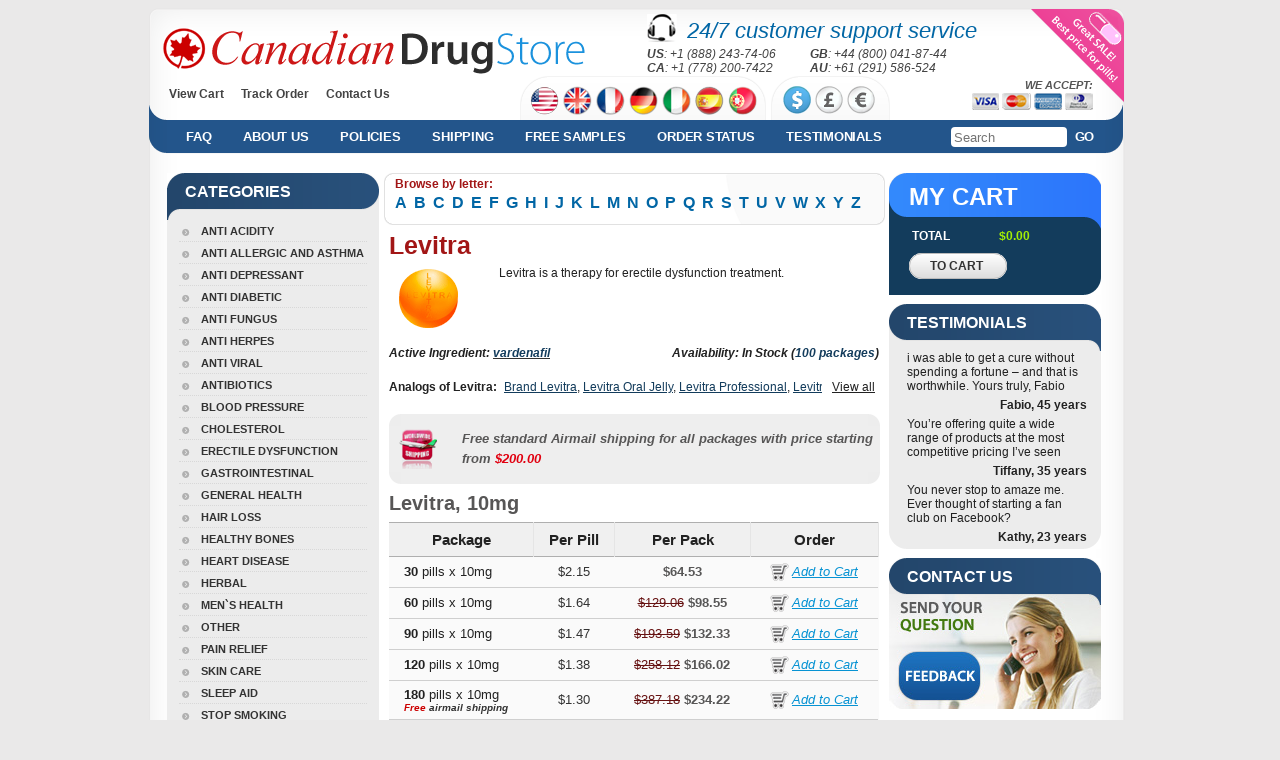

--- FILE ---
content_type: text/html; charset=UTF-8
request_url: https://via-bestbuy.com/erectile-dysfunction/levitra.html
body_size: 11468
content:
<!DOCTYPE html PUBLIC "-//W3C//DTD XHTML 1.0 Transitional//EN" "//www.w3.org/TR/xhtml1/DTD/xhtml1-transitional.dtd">
<html xmlns="//www.w3.org/1999/xhtml" xml:lang="ru" lang="ru">
<head>
<base href="//via-bestbuy.com/" />
    <meta http-equiv="Content-Type" content="application/xhtml+xml; charset=utf-8" />
    <title>Levitra | Via-bestbuy.com</title>
	<meta name="keywords" content="levitra | Via-bestbuy.com"/>
	<meta name="description" content="Levitra is a therapy for erectile dysfunction treatment. | Via-bestbuy.com"/>
    
    <!--link rel="icon" href="favicon.ico" type="image/x-icon"-->
    <!--link rel="shortcut icon" href="favicon.ico" type="image/x-icon"-->
    <script type="text/javascript" src="/js/jquery.js"></script>
    <script type="text/javascript" src="/js/jquery.placeholder.min.js"></script>
    <script type="text/javascript" src="/js/jquery.lightbox-0.5.js"></script>
    <link rel="stylesheet" type="text/css" href="/css/main.css?v=20240904150642"/>
    <link rel="stylesheet" type="text/css" href="/css/jquery.lightbox-0.5.css" media="screen"/>
    <link rel="stylesheet" type="text/css" href="/css/selectik.css"/>
    <link rel="icon" href="/img/favicon.png" type="image/x-icon" />

    
    <script type="text/javascript">
		var ua = $.browser;
		if ( ua.msie && ua.version.slice(0,1) == "7" ) {
			document.write('<link rel="stylesheet" type="text/css" href="/css/ie7.css"/>');
		}
		$(document).ready(function(){
/*
			$("input[type=radio]").bind("change", function(){
				var be = $(this).attr("name");
				$("input[name="+be+"]").parent().removeClass("onradio");
				$(this).parent().addClass("onradio");
			});
*/			
			$("div.tabselector div[id^='k']").bind("click", function(e) {
				$("div.tabselector div[id^='k']").removeClass("int");
				$(this).addClass("int");
				$("div.tablo div[id^='dk']").removeClass("act");
				var t='d'+$(this).attr("id");
				$("div#"+t).addClass("act");
			});
			$("table.menus td:has(li)").addClass("withtie");
			$(".ch_currency a").bind("click", function(){
				$(this).parent().children().removeClass("act");	
				$(this).addClass("act");	
			});

		});
	</script>
    
</head>
<body class="blue">
<script>
var atc = [];
var ic = [];
var p_debug = false;
</script>


<!-- FB PIXEL HANDLING -->
<!-- /FB PIXEL HANDLING -->

<!-- TT PIXEL HANDLING -->

<!-- /TT PIXEL HANDLING -->

<script>


function addPixelTracker(selector, pixel_trackers){
	
	if(pixel_trackers.length > 0){
		$(document).ready(function(){
		//console.log(els);
			$(selector).each(function(i, el){
				$(el).on('submit', function(){
					for(i in pixel_trackers){
						pixel_trackers[i]();
			
					}
				});
		
			});
		
		
	
		});

	}
}

//console.log($('[name^=cart_form_]'));

addPixelTracker('[name^=cart_form_]', atc);
addPixelTracker('#cart_order', ic);


</script><script type="text/javascript" src="/js/jquery.blockUI.js"></script>
<script>
$(document).ready(function(){

	        
});

function showCoupon(){
	        $.blockUI({ 
	            message: $('#coupon'),
	            css: {
		            top:'20%',
		            width: '650px',
		            'border-radius': '10px', 
		            padding:'10px',
		            margin:'0 0 0 -325px',
		            left:'50%',
		            cursor: 'default'
		            } 
	             
	        }); 
	        $('.blockOverlay').attr('title','Click to proceed');//.click($.unblockUI); 
	        $('.couponButton').click($.unblockUI);
		}

function applyCoupon(){
	$.ajax({url:'/cart/', type:'POST', data:'action=applyCoupon&code=', success:function(data){
		$("#messageNotification").jqxNotification({
		    width: 250, position: "top-right", opacity: 0.9,
		    autoOpen: false, animationOpenDelay: 800, autoClose: true, autoCloseDelay: 5000, template: "success"
		});
		$("#messageNotification").jqxNotification("open");
		}});
	}
</script>		
<style>
#divBtnLeaveSave {
	display:inline-block;
	background-color:#4a0;
	padding:10px;
	border-radius:8px;
	box-shadow: 7px 7px 5px 0px rgba(50, 50, 50, 0.75);
}

#divBtnLeaveSave:hover {
	box-shadow: 3px 3px 5px 0px rgba(50, 50, 50, 0.75);
}


#divBtnLeaveClose {
	display:inline-block;
	background-color:#aaa;
	padding:10px;
	border-radius:8px;
	box-shadow: 7px 7px 5px 0px rgba(50, 50, 50, 0.75);
}
#divBtnLeaveClose:hover {
	box-shadow: 3px 3px 5px 0px rgba(50, 50, 50, 0.75);
}

#coupon {
width:650px;height:400px;background-color:#fff;display:none;font-size:30px;
}
</style>

<div id="coupon">
	<div id="divCoupon" style="font-size:40px; margin:20px;">
		<div style="font-size:50px;color:#fff;background-color:#f90;margin:20px 10px;padding:30px;">Still undecided?</div>		
		<div id="divCouponLable" style="display:inline-block;">Use Coupon Code:</div>
           <div id="divCouponName" style="cursor:text;display:inline-block; padding:10px; background-color:#ff0; color:#f00;"></div>
           <div class="clear"></div>
	</div>
    <div id="divCouponPercent" style="color:#999; margin-top:40px;" >0% Off All Medications</div>
    <div id="divButtons" style="margin:30px;">
        <div id="divBtnLeaveSave"><a _href="" onclick="applyCoupon();" class="couponButton" style="cursor:pointer; padding:10px;color:#fff; text-decoration:none">Apply Coupon</a></div>
        <div id="divImgOr"  style="display:inline-block; width:30px;">  </div>
        <div id="divBtnLeaveClose"><a _href=""  class="couponButton" style="cursor:pointer; padding:10px;color:#fff; text-decoration:none">No, thanks</a></div>
        <div class="clear"></div>
    </div>
</div>

    <script type="text/javascript" src="/js/jqwidgets/jqxcore.js"></script>
    <script type="text/javascript" src="/js/jqwidgets/jqxnotification.js"></script>
    <link rel="stylesheet" href="/js/jqwidgets/styles/jqx.base.css" type="text/css" />
<div id="messageNotification" style="display:none;">
        <div>
          <b>0%</b> discount applied!
        </div>
</div>    <div class="wrapper">
		<div class="wrap">
		
            <!--Header-->
            <div class="head"  style="height:165px;">
                <div class="header"  style="height:165px;">
                    <div class="logo">
                        <a href="/" title="ViaRefill">
                            <img width="422" height="46" alt="" src="/img/logo.png" class="greenmode" />
                            <img width="422" height="46" alt="" src="/img/blue/logo.png" class="bluemode" />
                        </a>
                    </div>
                    <div class="support24">
                    	<div class="headphones"></div>
                    	<span class="bgreen">24/7 customer support service</span>
                        <div class="sgrey">
                        
                        
                	                        
                        	<span style="display:inline-block;width:160px;"><b>US</b>: +1 (888) 243-74-06</span>
                    		                                            
                        	<span style="display:inline-block;width:160px;"><b>GB</b>: +44 (800) 041-87-44</span>
                    		                    		<br>
                    		                                            
                        	<span style="display:inline-block;width:160px;"><b>CA</b>: +1 (778) 200-7422</span>
                    		                                            
                        	<span style="display:inline-block;width:160px;"><b>AU</b>: +61 (291) 586-524</span>
                    		                    		<br>
                    		                                                
                        </div>
                    </div>
                    <div class="pinkban"><!--If you don't need links here just remove them. This div has pink background-->
                    	<a _href="#"><img width="80" height="55" alt="" src="/img/blank.gif" /></a>
                        <a _href="#"><img width="29" height="35" alt="" src="/img/blank.gif" /></a>
                    </div>
                    <div class="hmenus">
                    	<div class="menu">
                        	<!-- a href="/" class="act">Home</a-->
                            <a href="/cart/">View Cart</a>
                            <a href="/track-order/">Track Order</a>
                            <a href="/contacts/" style="margin:0px">Contact Us</a>
                        </div>
                        
                        
				                    <div class="ch_country whitetab">

                    	            		
            		
            		
            		<a href="/setlang/?l=en&code=USD&back=/erectile-dysfunction/levitra.html" class="_us" title="English (USA)/USD"><img width="29" height="29" alt="English (USA)/USD" src="/img/blank.gif" /></a>	
            		            		
            		
            		
            		<a href="/setlang/?l=en&code=GBP&back=/erectile-dysfunction/levitra.html" class="_uk" title="English (UK)/GBP"><img width="29" height="29" alt="English (UK)/GBP" src="/img/blank.gif" /></a>	
            		            		
            		
            		
            		<a href="/setlang/?l=fr&code=EUR&back=/erectile-dysfunction/levitra.html" class="_fr" title="Française/EUR"><img width="29" height="29" alt="Française/EUR" src="/img/blank.gif" /></a>	
            		            		
            		
            		
            		<a href="/setlang/?l=de&code=EUR&back=/erectile-dysfunction/levitra.html" class="_de" title="Deutsch/EUR"><img width="29" height="29" alt="Deutsch/EUR" src="/img/blank.gif" /></a>	
            		            		
            		
            		
            		<a href="/setlang/?l=it&code=EUR&back=/erectile-dysfunction/levitra.html" class="_it" title="Italiano/EUR"><img width="29" height="29" alt="Italiano/EUR" src="/img/blank.gif" /></a>	
            		            		
            		
            		
            		<a href="/setlang/?l=es&code=EUR&back=/erectile-dysfunction/levitra.html" class="_es" title="Español/EUR"><img width="29" height="29" alt="Español/EUR" src="/img/blank.gif" /></a>	
            		            		
            		
            		
            		<a href="/setlang/?l=pt&code=EUR&back=/erectile-dysfunction/levitra.html" class="_pt" title="Português/EUR"><img width="29" height="29" alt="Português/EUR" src="/img/blank.gif" /></a>	
            		

					<span class="wtr"></span>	
					</div>
				
                            
                        
                        <div class="ch_currency whitetab">
            	            		<a href="/setcurrency/?code=USD&back=/erectile-dysfunction/levitra.html" title="USD" class="cur_USD act" title="USD"><img width="28" height="28" alt="USD" src="/img/blank.gif" /></a>
            		            		<a href="/setcurrency/?code=GBP&back=/erectile-dysfunction/levitra.html" title="GBP" class="cur_GBP" title="GBP"><img width="28" height="28" alt="GBP" src="/img/blank.gif" /></a>
            		            		<a href="/setcurrency/?code=EUR&back=/erectile-dysfunction/levitra.html" title="EUR" class="cur_EUR" title="EUR"><img width="28" height="28" alt="EUR" src="/img/blank.gif" /></a>
            		                            <span class="wtr"></span>
                        </div>
                        <div class="weaccept">
                        	<p>We accept:</p>
        	        	                <img src="/img/paycards/visa.png" alt="Visa" title="Visa"/>
                            <img src="/img/paycards/mastercard.png" alt="MasterCard" title="MasterCard"/>
                            <img src="/img/paycards/amex.png" alt="AmEx" title="AmEx"/>
                            <img src="/img/paycards/dinersclub.png" alt="DinersClub" title="DinersClub"/>
                
                        	
                        	
                        </div>
                    </div>
                    <div class="main_menu">
                    	<div class="menucor"></div>
                        <div class="menucor mr"></div>
                    	<a href="/faq/" title="FAQ">FAQ</a>
                        <a href="/about-us/" title="My Cart">About us</a>
                        <a href="/policies/" title="Policies">Policies</a>
                        <a href="/shipping/" title="Shipping">Shipping</a>
                        <a href="/free-samples/" title="Free Samples">Free Samples</a>
                                                <a href="/track-order/" title="Track Order">Order Status</a>
                                                <a href="/testimonials/" title="Testimonials">Testimonials</a>
                        <a href="#" onclick="$('#bs_form').submit();return false;" style="margin-left:0px; padding-left:3px; float:right">Go</a>
                        <div class="search">
                        <form action="/search/" name="search" method="get" id="bs_form">
                        <input type="text" name="q" value=""  placeholder="Search"/>
                        </form>
                        </div>
                        
                    </div>
                                    </div>
            </div><!-- /head -->
        
            <!--Content-->
            <div class="main">
            	<div class="left_side">
            	                	<div class="left_menu">
                   	  <div class="left_menu_header">Categories</div>
                      	<div class="cor">&nbsp;</div>
                        <div class="cor pright">&nbsp;</div>
                        
                        <ul>
<li><a href="/anti-acidity.html">Anti Acidity</a></li>

<li><a href="/anti-allergic-and-asthma.html">Anti Allergic And Asthma</a></li>

<li><a href="/anti-depressant.html">Anti Depressant</a></li>

<li><a href="/anti-diabetic.html">Anti Diabetic</a></li>

<li><a href="/anti-fungus.html">Anti Fungus</a></li>

<li><a href="/anti-herpes.html">Anti Herpes</a></li>

<li><a href="/anti-viral.html">Anti Viral</a></li>

<li><a href="/antibiotics.html">Antibiotics</a></li>

<li><a href="/blood-pressure.html">Blood Pressure</a></li>

<li><a href="/cholesterol.html">Cholesterol</a></li>

<li><a href="/erectile-dysfunction.html">Erectile Dysfunction</a></li>

<li><a href="/gastrointestinal.html">Gastrointestinal</a></li>

<li><a href="/general-health.html">General Health</a></li>

<li><a href="/hair-loss.html">Hair Loss</a></li>

<li><a href="/healthy-bones.html">Healthy Bones</a></li>

<li><a href="/heart-disease.html">Heart Disease</a></li>

<li><a href="/herbal.html">Herbal</a></li>

<li><a href="/men%60s-health.html">Men`s Health</a></li>

<li><a href="/other.html">Other</a></li>

<li><a href="/pain-relief.html">Pain Relief</a></li>

<li><a href="/skin-care.html">Skin Care</a></li>

<li><a href="/sleep-aid.html">Sleep Aid</a></li>

<li><a href="/stop-smoking.html">Stop Smoking</a></li>

<li><a href="/weight-loss.html">Weight Loss</a></li>

<li class="last"><a href="/women%27s-health.html">Women's Health</a></li>

                        </ul>
                        
                    </div>
                </div>
                <div class="content">
                <div class="goods">
<div class="good" style="width:499px;">
                        	<div class="lt"></div>
                            <div class="rt"></div>
                            <div class="lb"></div>
                            <div class="rb"></div>


<div class="alphabet_head">Browse by letter:</div>
	<ul class="alphabet">
				<li><a href="/search/?q=A">A</a></li>
				<li><a href="/search/?q=B">B</a></li>
				<li><a href="/search/?q=C">C</a></li>
				<li><a href="/search/?q=D">D</a></li>
				<li><a href="/search/?q=E">E</a></li>
				<li><a href="/search/?q=F">F</a></li>
				<li><a href="/search/?q=G">G</a></li>
				<li><a href="/search/?q=H">H</a></li>
				<li><a href="/search/?q=I">I</a></li>
				<li><a href="/search/?q=J">J</a></li>
				<li><a href="/search/?q=K">K</a></li>
				<li><a href="/search/?q=L">L</a></li>
				<li><a href="/search/?q=M">M</a></li>
				<li><a href="/search/?q=N">N</a></li>
				<li><a href="/search/?q=O">O</a></li>
				<li><a href="/search/?q=P">P</a></li>
				<li><a href="/search/?q=Q">Q</a></li>
				<li><a href="/search/?q=R">R</a></li>
				<li><a href="/search/?q=S">S</a></li>
				<li><a href="/search/?q=T">T</a></li>
				<li><a href="/search/?q=U">U</a></li>
				<li><a href="/search/?q=V">V</a></li>
				<li><a href="/search/?q=W">W</a></li>
				<li><a href="/search/?q=X">X</a></li>
				<li><a href="/search/?q=Y">Y</a></li>
				<li><a href="/search/?q=Z">Z</a></li>
			</ul>
</div>
</div>	<script src="/js/quickpager.jquery.js" type="text/javascript"></script>

<script>
$(document).ready(function() {
    $(".reviews").quickPager({
        pageSize: 5
        });

    $(".spoil").on('click', function(){
    		var innerh = $('.blockAnalog').innerHeight();
			$('.blockAnalog').animate({height:innerh}, 1000, function(){});
			$(this).fadeOut('fast');

        });
    
	$('.oneLineHeight .viewAll').click(function(){
		innerh = $('.nowHeight', $(this).parents('.oneLineHeight:first')).innerHeight();
		$(this).parents('.oneLineHeight:first').animate({'height': innerh}, '200');
		$(this).fadeOut('fast');
	});
    
});

function updateHelpful(id){
    var val = parseInt($(id).text()) + 1;
    $(id).text(val);
    
}

</script>



<div class="cont">
<div class="full_decs hproduct">
                            <h1 class="fn">Levitra</h1>
                            <p class="description">
                                <img src="/images/products/levitra.gif" alt="Levitra" alt="Levitra" align="left" style="margin-right:30px; margin-bottom:10px;" />
                                Levitra is a therapy for erectile dysfunction treatment. 
                            </p>
                            <div class="clear" style="clear:both;"></div>
<p style="float:left"><b><i>Active Ingredient:
									<a href="/search/?q=vardenafil"><b style="color:#133c5c">vardenafil</b></a>
								</i></b></p>
							<p style="float:right"><b><i>Availability: In Stock
																	(<b style="color:#133c5c">100 packages</b>)
								</i></b></p>	
						<div class="clear" style="clear:both;height:10px;"></div>		
								
    
    
		<div class="oneLineHeight" style="margin:5px 0 20px 0;">
		<span class="viewAll" style="display:block;">View all</span>
		<span class="nowHeight">
		<div class="tit">Analogs of Levitra:</div>
		
		
				<a class="name" style="color:#133c5c" href="/erectile-dysfunction/brand-levitra.html">Brand Levitra</a>, 		<a class="name" style="color:#133c5c" href="/erectile-dysfunction/levitra-oral-jelly.html">Levitra Oral Jelly</a>, 		<a class="name" style="color:#133c5c" href="/erectile-dysfunction/levitra-professional.html">Levitra Professional</a>, 		<a class="name" style="color:#133c5c" href="/erectile-dysfunction/levitra-soft.html">Levitra Soft</a>, 		<a class="name" style="color:#133c5c" href="/erectile-dysfunction/levitra-with-dapoxetine.html">Levitra With Dapoxetine</a>	
		</span>
	</div>
						                            
                            
                            <div class="raspberry">
                                <p><img src="/img/raspberry.png" alt="" align="left" style="margin:5px 25px 0 5px;" > 
                                                                <h4>Free standard Airmail shipping for all packages with price starting from <span class="red">$200.00</span></h4>
                                                                </p>
                                
                                <div class="rlt"></div>
                                <div class="rrt"></div>
                                <div class="rlb"></div>
                                <div class="rrb"></div>
                            </div>
                            
                            <h2>
                Levitra, 10mg                                            
                            </h2>
                            <table class="gtable">
                                <thead>
                                    <tr>
                                        <th>Package</th><th><nobr>Per Pill</nobr></th><th>Per Pack</th><th>Order</th>
                                    </tr>
                                </thead>
                                <tbody>
          
                            
                                    <tr>
                                        <td class="tal">
						                        	<b>30</b> pills x 10mg                                                                
                                                                                </td>
                                        <td class="price_col">$2.15</td>
                                        <td class="price_per_pill">
                                         
                                                                                
                                        $64.53 </td>
                                        <td>
                                        <form action="/cart/add/" method="GET" name="cart_form_102" id="cart_form">  
                                        	<input type="hidden" name="id" value="102"/>
                        					<input type="hidden" name="dosage" value="15"/>
                        					<input type="hidden" name="package" value="949"/>
                        					<input type="hidden" name="brand" value="levitra"/>
                        					<input type="hidden" name="title" value="levitra"/>
                        					<input type="hidden" name="category" value="erectile dysfunction"/>
                        					                                        	<input type="submit"  class="actionlink" value="Add to Cart">
                                        </form>
                                        </td>
                                    </tr>

                               
          
                            
                                    <tr>
                                        <td class="tal">
						                        	<b>60</b> pills x 10mg                                                                
                                                                                </td>
                                        <td class="price_col">$1.64</td>
                                        <td class="price_per_pill">
	
		    
		                                             
                                                                                <s style="font-weight:normal;color:#671313">$129.06</s>
                                                                                
                                        $98.55 </td>
                                        <td>
                                        <form action="/cart/add/" method="GET" name="cart_form_103" id="cart_form">  
                                        	<input type="hidden" name="id" value="103"/>
                        					<input type="hidden" name="dosage" value="15"/>
                        					<input type="hidden" name="package" value="950"/>
                        					<input type="hidden" name="brand" value="levitra"/>
                        					<input type="hidden" name="title" value="levitra"/>
                        					<input type="hidden" name="category" value="erectile dysfunction"/>
                        					                                        	<input type="submit"  class="actionlink" value="Add to Cart">
                                        </form>
                                        </td>
                                    </tr>

                               
          
                            
                                    <tr>
                                        <td class="tal">
						                        	<b>90</b> pills x 10mg                                                                
                                                                                </td>
                                        <td class="price_col">$1.47</td>
                                        <td class="price_per_pill">
	
		    
		                                             
                                                                                <s style="font-weight:normal;color:#671313">$193.59</s>
                                                                                
                                        $132.33 </td>
                                        <td>
                                        <form action="/cart/add/" method="GET" name="cart_form_104" id="cart_form">  
                                        	<input type="hidden" name="id" value="104"/>
                        					<input type="hidden" name="dosage" value="15"/>
                        					<input type="hidden" name="package" value="951"/>
                        					<input type="hidden" name="brand" value="levitra"/>
                        					<input type="hidden" name="title" value="levitra"/>
                        					<input type="hidden" name="category" value="erectile dysfunction"/>
                        					                                        	<input type="submit"  class="actionlink" value="Add to Cart">
                                        </form>
                                        </td>
                                    </tr>

                               
          
                            
                                    <tr>
                                        <td class="tal">
						                        	<b>120</b> pills x 10mg                                                                
                                                                                </td>
                                        <td class="price_col">$1.38</td>
                                        <td class="price_per_pill">
	
		    
		                                             
                                                                                <s style="font-weight:normal;color:#671313">$258.12</s>
                                                                                
                                        $166.02 </td>
                                        <td>
                                        <form action="/cart/add/" method="GET" name="cart_form_105" id="cart_form">  
                                        	<input type="hidden" name="id" value="105"/>
                        					<input type="hidden" name="dosage" value="15"/>
                        					<input type="hidden" name="package" value="952"/>
                        					<input type="hidden" name="brand" value="levitra"/>
                        					<input type="hidden" name="title" value="levitra"/>
                        					<input type="hidden" name="category" value="erectile dysfunction"/>
                        					                                        	<input type="submit"  class="actionlink" value="Add to Cart">
                                        </form>
                                        </td>
                                    </tr>

                               
          
                            
                                    <tr>
                                        <td class="tal">
						                        	<b>180</b> pills x 10mg                                                                
                                                                                <h6><span>Free</span> airmail shipping</h6>
                                                                                </td>
                                        <td class="price_col">$1.30</td>
                                        <td class="price_per_pill">
	
		    
		                                             
                                                                                <s style="font-weight:normal;color:#671313">$387.18</s>
                                                                                
                                        $234.22 </td>
                                        <td>
                                        <form action="/cart/add/" method="GET" name="cart_form_106" id="cart_form">  
                                        	<input type="hidden" name="id" value="106"/>
                        					<input type="hidden" name="dosage" value="15"/>
                        					<input type="hidden" name="package" value="953"/>
                        					<input type="hidden" name="brand" value="levitra"/>
                        					<input type="hidden" name="title" value="levitra"/>
                        					<input type="hidden" name="category" value="erectile dysfunction"/>
                        					                                        	<input type="submit"  class="actionlink" value="Add to Cart">
                                        </form>
                                        </td>
                                    </tr>

                               
          
                            
                                    <tr>
                                        <td class="tal">
						                        	<b>270</b> pills x 10mg                                                                
                                                                                <h6><span>Free</span> airmail shipping</h6>
                                                                                </td>
                                        <td class="price_col">$1.24</td>
                                        <td class="price_per_pill">
	
		    
		                                             
                                                                                <s style="font-weight:normal;color:#671313">$580.77</s>
                                                                                
                                        $336.06 </td>
                                        <td>
                                        <form action="/cart/add/" method="GET" name="cart_form_107" id="cart_form">  
                                        	<input type="hidden" name="id" value="107"/>
                        					<input type="hidden" name="dosage" value="15"/>
                        					<input type="hidden" name="package" value="954"/>
                        					<input type="hidden" name="brand" value="levitra"/>
                        					<input type="hidden" name="title" value="levitra"/>
                        					<input type="hidden" name="category" value="erectile dysfunction"/>
                        					                                        	<input type="submit"  class="actionlink" value="Add to Cart">
                                        </form>
                                        </td>
                                    </tr>

                               
          
                            
                                    <tr>
                                        <td class="tal">
						                        	<b>360</b> pills x 10mg                                                                
                                                                                <h6><span>Free</span> airmail shipping</h6>
                                                                                </td>
                                        <td class="price_col">$1.22</td>
                                        <td class="price_per_pill">
	
		    
		                                             
                                                                                <s style="font-weight:normal;color:#671313">$774.36</s>
                                                                                
                                        $438.01 </td>
                                        <td>
                                        <form action="/cart/add/" method="GET" name="cart_form_108" id="cart_form">  
                                        	<input type="hidden" name="id" value="108"/>
                        					<input type="hidden" name="dosage" value="15"/>
                        					<input type="hidden" name="package" value="955"/>
                        					<input type="hidden" name="brand" value="levitra"/>
                        					<input type="hidden" name="title" value="levitra"/>
                        					<input type="hidden" name="category" value="erectile dysfunction"/>
                        					                                        	<input type="submit"  class="actionlink" value="Add to Cart">
                                        </form>
                                        </td>
                                    </tr>

                               
                                    
                                </tbody>
                            </table>
                            
                            
                        
                            
                            <h2>
                Levitra, 20mg                                            
                            </h2>
                            <table class="gtable">
                                <thead>
                                    <tr>
                                        <th>Package</th><th><nobr>Per Pill</nobr></th><th>Per Pack</th><th>Order</th>
                                    </tr>
                                </thead>
                                <tbody>
          
                            
                                    <tr>
                                        <td class="tal">
						                        	<b>10</b> pills x 20mg                                                                
                                                                                </td>
                                        <td class="price_col">$4.89</td>
                                        <td class="price_per_pill">
                                         
                                                                                
                                        $48.93 </td>
                                        <td>
                                        <form action="/cart/add/" method="GET" name="cart_form_94" id="cart_form">  
                                        	<input type="hidden" name="id" value="94"/>
                        					<input type="hidden" name="dosage" value="14"/>
                        					<input type="hidden" name="package" value="956"/>
                        					<input type="hidden" name="brand" value="levitra"/>
                        					<input type="hidden" name="title" value="levitra"/>
                        					<input type="hidden" name="category" value="erectile dysfunction"/>
                        					                                        	<input type="submit"  class="actionlink" value="Add to Cart">
                                        </form>
                                        </td>
                                    </tr>

                               
          
                            
                                    <tr>
                                        <td class="tal">
						                        	<b>20</b> pills x 20mg                                                                
                                                                                </td>
                                        <td class="price_col">$3.42</td>
                                        <td class="price_per_pill">
	
		    
		                                             
                                                                                <s style="font-weight:normal;color:#671313">$97.86</s>
                                                                                
                                        $68.33 </td>
                                        <td>
                                        <form action="/cart/add/" method="GET" name="cart_form_95" id="cart_form">  
                                        	<input type="hidden" name="id" value="95"/>
                        					<input type="hidden" name="dosage" value="14"/>
                        					<input type="hidden" name="package" value="957"/>
                        					<input type="hidden" name="brand" value="levitra"/>
                        					<input type="hidden" name="title" value="levitra"/>
                        					<input type="hidden" name="category" value="erectile dysfunction"/>
                        					                                        	<input type="submit"  class="actionlink" value="Add to Cart">
                                        </form>
                                        </td>
                                    </tr>

                               
          
                            
                                    <tr>
                                        <td class="tal">
						                        	<b>30</b> pills x 20mg                                                                
                                                                                </td>
                                        <td class="price_col">$2.93</td>
                                        <td class="price_per_pill">
	
		    
		                                             
                                                                                <s style="font-weight:normal;color:#671313">$146.79</s>
                                                                                
                                        $87.96 </td>
                                        <td>
                                        <form action="/cart/add/" method="GET" name="cart_form_96" id="cart_form">  
                                        	<input type="hidden" name="id" value="96"/>
                        					<input type="hidden" name="dosage" value="14"/>
                        					<input type="hidden" name="package" value="958"/>
                        					<input type="hidden" name="brand" value="levitra"/>
                        					<input type="hidden" name="title" value="levitra"/>
                        					<input type="hidden" name="category" value="erectile dysfunction"/>
                        					                                        	<input type="submit"  class="actionlink" value="Add to Cart">
                                        </form>
                                        </td>
                                    </tr>

                               
          
                            
                                    <tr>
                                        <td class="tal">
						                        	<b>60</b> pills x 20mg                                                                
                                                                                </td>
                                        <td class="price_col">$2.44</td>
                                        <td class="price_per_pill">
	
		    
		                                             
                                                                                <s style="font-weight:normal;color:#671313">$293.58</s>
                                                                                
                                        $146.46 </td>
                                        <td>
                                        <form action="/cart/add/" method="GET" name="cart_form_97" id="cart_form">  
                                        	<input type="hidden" name="id" value="97"/>
                        					<input type="hidden" name="dosage" value="14"/>
                        					<input type="hidden" name="package" value="959"/>
                        					<input type="hidden" name="brand" value="levitra"/>
                        					<input type="hidden" name="title" value="levitra"/>
                        					<input type="hidden" name="category" value="erectile dysfunction"/>
                        					                                        	<input type="submit"  class="actionlink" value="Add to Cart">
                                        </form>
                                        </td>
                                    </tr>

                               
          
                            
                                    <tr>
                                        <td class="tal">
						                        	<b>90</b> pills x 20mg                                                                
                                                                                <h6><span>Free</span> airmail shipping</h6>
                                                                                </td>
                                        <td class="price_col">$2.28</td>
                                        <td class="price_per_pill">
	
		    
		                                             
                                                                                <s style="font-weight:normal;color:#671313">$440.37</s>
                                                                                
                                        $205.11 </td>
                                        <td>
                                        <form action="/cart/add/" method="GET" name="cart_form_98" id="cart_form">  
                                        	<input type="hidden" name="id" value="98"/>
                        					<input type="hidden" name="dosage" value="14"/>
                        					<input type="hidden" name="package" value="960"/>
                        					<input type="hidden" name="brand" value="levitra"/>
                        					<input type="hidden" name="title" value="levitra"/>
                        					<input type="hidden" name="category" value="erectile dysfunction"/>
                        					                                        	<input type="submit"  class="actionlink" value="Add to Cart">
                                        </form>
                                        </td>
                                    </tr>

                               
          
                            
                                    <tr>
                                        <td class="tal">
						                        	<b>120</b> pills x 20mg                                                                
                                                                                <h6><span>Free</span> airmail shipping</h6>
                                                                                </td>
                                        <td class="price_col">$2.19</td>
                                        <td class="price_per_pill">
	
		    
		                                             
                                                                                <s style="font-weight:normal;color:#671313">$587.16</s>
                                                                                
                                        $263.08 </td>
                                        <td>
                                        <form action="/cart/add/" method="GET" name="cart_form_99" id="cart_form">  
                                        	<input type="hidden" name="id" value="99"/>
                        					<input type="hidden" name="dosage" value="14"/>
                        					<input type="hidden" name="package" value="961"/>
                        					<input type="hidden" name="brand" value="levitra"/>
                        					<input type="hidden" name="title" value="levitra"/>
                        					<input type="hidden" name="category" value="erectile dysfunction"/>
                        					                                        	<input type="submit"  class="actionlink" value="Add to Cart">
                                        </form>
                                        </td>
                                    </tr>

                               
          
                            
                                    <tr>
                                        <td class="tal">
						                        	<b>180</b> pills x 20mg                                                                
                                                                                <h6><span>Free</span> airmail shipping</h6>
                                                                                </td>
                                        <td class="price_col">$2.11</td>
                                        <td class="price_per_pill">
	
		    
		                                             
                                                                                <s style="font-weight:normal;color:#671313">$880.74</s>
                                                                                
                                        $380.19 </td>
                                        <td>
                                        <form action="/cart/add/" method="GET" name="cart_form_100" id="cart_form">  
                                        	<input type="hidden" name="id" value="100"/>
                        					<input type="hidden" name="dosage" value="14"/>
                        					<input type="hidden" name="package" value="962"/>
                        					<input type="hidden" name="brand" value="levitra"/>
                        					<input type="hidden" name="title" value="levitra"/>
                        					<input type="hidden" name="category" value="erectile dysfunction"/>
                        					                                        	<input type="submit"  class="actionlink" value="Add to Cart">
                                        </form>
                                        </td>
                                    </tr>

                               
          
                            
                                    <tr>
                                        <td class="tal">
						                        	<b>270</b> pills x 20mg                                                                
                                                                                <h6><span>Free</span> airmail shipping</h6>
                                                                                </td>
                                        <td class="price_col">$2.06</td>
                                        <td class="price_per_pill">
	
		    
		                                             
                                                                                <s style="font-weight:normal;color:#671313">$1321.11</s>
                                                                                
                                        $555.17 </td>
                                        <td>
                                        <form action="/cart/add/" method="GET" name="cart_form_101" id="cart_form">  
                                        	<input type="hidden" name="id" value="101"/>
                        					<input type="hidden" name="dosage" value="14"/>
                        					<input type="hidden" name="package" value="963"/>
                        					<input type="hidden" name="brand" value="levitra"/>
                        					<input type="hidden" name="title" value="levitra"/>
                        					<input type="hidden" name="category" value="erectile dysfunction"/>
                        					                                        	<input type="submit"  class="actionlink" value="Add to Cart">
                                        </form>
                                        </td>
                                    </tr>

                               
                                    
                                </tbody>
                            </table>
                            
                            
                        
                            
                            <h2>
                Levitra, 40mg                                            
                            </h2>
                            <table class="gtable">
                                <thead>
                                    <tr>
                                        <th>Package</th><th><nobr>Per Pill</nobr></th><th>Per Pack</th><th>Order</th>
                                    </tr>
                                </thead>
                                <tbody>
          
                            
                                    <tr>
                                        <td class="tal">
						                        	<b>30</b> pills x 40mg                                                                
                                                                                </td>
                                        <td class="price_col">$3.48</td>
                                        <td class="price_per_pill">
                                         
                                                                                
                                        $104.44 </td>
                                        <td>
                                        <form action="/cart/add/" method="GET" name="cart_form_89" id="cart_form">  
                                        	<input type="hidden" name="id" value="89"/>
                        					<input type="hidden" name="dosage" value="13"/>
                        					<input type="hidden" name="package" value="5363"/>
                        					<input type="hidden" name="brand" value="levitra"/>
                        					<input type="hidden" name="title" value="levitra"/>
                        					<input type="hidden" name="category" value="erectile dysfunction"/>
                        					                                        	<input type="submit"  class="actionlink" value="Add to Cart">
                                        </form>
                                        </td>
                                    </tr>

                               
          
                            
                                    <tr>
                                        <td class="tal">
						                        	<b>60</b> pills x 40mg                                                                
                                                                                </td>
                                        <td class="price_col">$3.18</td>
                                        <td class="price_per_pill">
	
		    
		                                             
                                                                                <s style="font-weight:normal;color:#671313">$208.88</s>
                                                                                
                                        $190.88 </td>
                                        <td>
                                        <form action="/cart/add/" method="GET" name="cart_form_90" id="cart_form">  
                                        	<input type="hidden" name="id" value="90"/>
                        					<input type="hidden" name="dosage" value="13"/>
                        					<input type="hidden" name="package" value="5364"/>
                        					<input type="hidden" name="brand" value="levitra"/>
                        					<input type="hidden" name="title" value="levitra"/>
                        					<input type="hidden" name="category" value="erectile dysfunction"/>
                        					                                        	<input type="submit"  class="actionlink" value="Add to Cart">
                                        </form>
                                        </td>
                                    </tr>

                               
          
                            
                                    <tr>
                                        <td class="tal">
						                        	<b>120</b> pills x 40mg                                                                
                                                                                <h6><span>Free</span> airmail shipping</h6>
                                                                                </td>
                                        <td class="price_col">$3.03</td>
                                        <td class="price_per_pill">
	
		    
		                                             
                                                                                <s style="font-weight:normal;color:#671313">$417.76</s>
                                                                                
                                        $363.75 </td>
                                        <td>
                                        <form action="/cart/add/" method="GET" name="cart_form_91" id="cart_form">  
                                        	<input type="hidden" name="id" value="91"/>
                        					<input type="hidden" name="dosage" value="13"/>
                        					<input type="hidden" name="package" value="5365"/>
                        					<input type="hidden" name="brand" value="levitra"/>
                        					<input type="hidden" name="title" value="levitra"/>
                        					<input type="hidden" name="category" value="erectile dysfunction"/>
                        					                                        	<input type="submit"  class="actionlink" value="Add to Cart">
                                        </form>
                                        </td>
                                    </tr>

                               
          
                            
                                    <tr>
                                        <td class="tal">
						                        	<b>240</b> pills x 40mg                                                                
                                                                                <h6><span>Free</span> airmail shipping</h6>
                                                                                </td>
                                        <td class="price_col">$2.96</td>
                                        <td class="price_per_pill">
	
		    
		                                             
                                                                                <s style="font-weight:normal;color:#671313">$835.52</s>
                                                                                
                                        $709.49 </td>
                                        <td>
                                        <form action="/cart/add/" method="GET" name="cart_form_92" id="cart_form">  
                                        	<input type="hidden" name="id" value="92"/>
                        					<input type="hidden" name="dosage" value="13"/>
                        					<input type="hidden" name="package" value="5366"/>
                        					<input type="hidden" name="brand" value="levitra"/>
                        					<input type="hidden" name="title" value="levitra"/>
                        					<input type="hidden" name="category" value="erectile dysfunction"/>
                        					                                        	<input type="submit"  class="actionlink" value="Add to Cart">
                                        </form>
                                        </td>
                                    </tr>

                               
          
                            
                                    <tr>
                                        <td class="tal">
						                        	<b>300</b> pills x 40mg                                                                
                                                                                <h6><span>Free</span> airmail shipping</h6>
                                                                                </td>
                                        <td class="price_col">$2.94</td>
                                        <td class="price_per_pill">
	
		    
		                                             
                                                                                <s style="font-weight:normal;color:#671313">$1044.40</s>
                                                                                
                                        $882.36 </td>
                                        <td>
                                        <form action="/cart/add/" method="GET" name="cart_form_93" id="cart_form">  
                                        	<input type="hidden" name="id" value="93"/>
                        					<input type="hidden" name="dosage" value="13"/>
                        					<input type="hidden" name="package" value="5367"/>
                        					<input type="hidden" name="brand" value="levitra"/>
                        					<input type="hidden" name="title" value="levitra"/>
                        					<input type="hidden" name="category" value="erectile dysfunction"/>
                        					                                        	<input type="submit"  class="actionlink" value="Add to Cart">
                                        </form>
                                        </td>
                                    </tr>

                               
                                    
                                </tbody>
                            </table>
                            
                            
                        
                            
                            <h2>
                Levitra, 60mg                                            
                            </h2>
                            <table class="gtable">
                                <thead>
                                    <tr>
                                        <th>Package</th><th><nobr>Per Pill</nobr></th><th>Per Pack</th><th>Order</th>
                                    </tr>
                                </thead>
                                <tbody>
          
                            
                                    <tr>
                                        <td class="tal">
						                        	<b>30</b> pills x 60mg                                                                
                                                                                </td>
                                        <td class="price_col">$4.47</td>
                                        <td class="price_per_pill">
                                         
                                                                                
                                        $134.16 </td>
                                        <td>
                                        <form action="/cart/add/" method="GET" name="cart_form_85" id="cart_form">  
                                        	<input type="hidden" name="id" value="85"/>
                        					<input type="hidden" name="dosage" value="12"/>
                        					<input type="hidden" name="package" value="5368"/>
                        					<input type="hidden" name="brand" value="levitra"/>
                        					<input type="hidden" name="title" value="levitra"/>
                        					<input type="hidden" name="category" value="erectile dysfunction"/>
                        					                                        	<input type="submit"  class="actionlink" value="Add to Cart">
                                        </form>
                                        </td>
                                    </tr>

                               
          
                            
                                    <tr>
                                        <td class="tal">
						                        	<b>60</b> pills x 60mg                                                                
                                                                                <h6><span>Free</span> airmail shipping</h6>
                                                                                </td>
                                        <td class="price_col">$4.17</td>
                                        <td class="price_per_pill">
	
		    
		                                             
                                                                                <s style="font-weight:normal;color:#671313">$268.32</s>
                                                                                
                                        $250.30 </td>
                                        <td>
                                        <form action="/cart/add/" method="GET" name="cart_form_86" id="cart_form">  
                                        	<input type="hidden" name="id" value="86"/>
                        					<input type="hidden" name="dosage" value="12"/>
                        					<input type="hidden" name="package" value="5369"/>
                        					<input type="hidden" name="brand" value="levitra"/>
                        					<input type="hidden" name="title" value="levitra"/>
                        					<input type="hidden" name="category" value="erectile dysfunction"/>
                        					                                        	<input type="submit"  class="actionlink" value="Add to Cart">
                                        </form>
                                        </td>
                                    </tr>

                               
          
                            
                                    <tr>
                                        <td class="tal">
						                        	<b>120</b> pills x 60mg                                                                
                                                                                <h6><span>Free</span> airmail shipping</h6>
                                                                                </td>
                                        <td class="price_col">$4.02</td>
                                        <td class="price_per_pill">
	
		    
		                                             
                                                                                <s style="font-weight:normal;color:#671313">$536.64</s>
                                                                                
                                        $482.60 </td>
                                        <td>
                                        <form action="/cart/add/" method="GET" name="cart_form_87" id="cart_form">  
                                        	<input type="hidden" name="id" value="87"/>
                        					<input type="hidden" name="dosage" value="12"/>
                        					<input type="hidden" name="package" value="5370"/>
                        					<input type="hidden" name="brand" value="levitra"/>
                        					<input type="hidden" name="title" value="levitra"/>
                        					<input type="hidden" name="category" value="erectile dysfunction"/>
                        					                                        	<input type="submit"  class="actionlink" value="Add to Cart">
                                        </form>
                                        </td>
                                    </tr>

                               
          
                            
                                    <tr>
                                        <td class="tal">
						                        	<b>240</b> pills x 60mg                                                                
                                                                                <h6><span>Free</span> airmail shipping</h6>
                                                                                </td>
                                        <td class="price_col">$3.95</td>
                                        <td class="price_per_pill">
	
		    
		                                             
                                                                                <s style="font-weight:normal;color:#671313">$1073.28</s>
                                                                                
                                        $947.19 </td>
                                        <td>
                                        <form action="/cart/add/" method="GET" name="cart_form_88" id="cart_form">  
                                        	<input type="hidden" name="id" value="88"/>
                        					<input type="hidden" name="dosage" value="12"/>
                        					<input type="hidden" name="package" value="5371"/>
                        					<input type="hidden" name="brand" value="levitra"/>
                        					<input type="hidden" name="title" value="levitra"/>
                        					<input type="hidden" name="category" value="erectile dysfunction"/>
                        					                                        	<input type="submit"  class="actionlink" value="Add to Cart">
                                        </form>
                                        </td>
                                    </tr>

                               
                                    
                                </tbody>
                            </table>
                            
                            
                        
                        



</div>

                        <div class="maintabs">
                            <div class="tabselector">
                                <!-- div id="k1" class="int">
                                    <p>Testimonials</p>
                                </div-->
                                <div id="k1">
                                    <p>Product Description</p>
                                </div>
                                <div id="k2">
                                    <p>Packaging</p>
                                </div>
                            </div>
                            <div class="tablo">
                                                            <div id="dk1" class="dktab act">
                                    <h4 class="v2">Levitra (Vardenafil)</h4>
                            		<h2>General information</h2>
<p>Levitra is a therapy for erectile dysfunction treatment (male impotence). Its active ingredient is Vadernafil. Vardenafil belongs to the class of medications called phosphodiesterase type 5 inhibitors. The medicine allows increase blood flow into your penis to achieve and maintain erection during sexual intercourse.</p> 

<h2>Directions</h2>
<p>Levitra comes as 20 mg pill. The recommended initial dosage is 10 mg. It should be taken an hour before intercourse. If there are no side effects you dosage can be increased up to 20 mg. You shouldn't take more that 1 pill per day. This medication has been shown to be effective within 15 minutes of taking the tablet, and lasts up to 10 hours later.</p>

<h2>Precautions</h2>
<p>Before starting your treatment with Levitra you should tell your doctor about all the conditions you may have and especially about the following: kidney or liver problems, a bleeding disorder, stomach ulcer, or retinitis pigmentosa, allergic reaction to any medicine, deformation of the penis such as angulation, cavernous fibrosis (Peyronie's disease), sickle-cell anemia, multiple myeloma, leukemia. Because alcohol can make it more difficult to get an erection, do not drink large amounts of alcohol before sexual activity. </p>

<h2>Contraindications</h2>
<p>It is contraindicated to take Levitra if you have sensitivity to its ingredients, if you had organic nitrates treatment or took HIV protease inhibitors such as indinavir and ritonavir, if you are less than 16 years old.</p>

<h2>Possible side effect</h2>
<div class="tabs-section">Headache, flushing (hyperemia of the person), dizziness, temporary memory loss, diarrhea, nausea, nasal congestion are the common side effects. Levitra is usually well tolerated. 
If you have any of the following rare side effects photosensitivity of skin, hypertension, back pain, watery eyes, hypotension, myalgia, priapism, erection that lasts longer than 4 hours, irregular heartbeat, or shortness of breath, allergic reaction (e.g., rash, itching), you should consult with you doctor.</div>

<h2>Drug interaction</h2>
<p>Before starting your trearment with Levitra tell your doctor about all the medicines you are taking, especially about erythromycin, ketoconazole (Nizoral), itraconazole (Sporanox), indinavir (Crixivan) and ritonavir (Norvir), alpha-blocking drugs (terazosin or Hytrin), anti-arrhythmia medications (amiodarone, procainamide, quinidine), clarithromycin. The patients who take organic nitrates can't use Levitra.</p> 

<h2>Missed dose</h2>
<p>Levitra is used when it's needed, so it's unlikely to miss a dose.</p> 

<h2>Overdose</h2>
<p>If you think you have overdosed the medicine seek emergency medical help at once. The overdose symptoms are sore back, pain in the jaw or arm, blindness, blurred vision, back pain, muscle pain, pain in the chest or discomfort, decreased vision.</p>

<h2>Storage</h2>
<p>Store at room temperature between 15-30 C (59-86 F) away from children, pets, moisture and sunlight.</p> 

<h2>Note</h2>
<p>The information presented at the site has a general character. Note please this information cannot be used for self-treatment and self diagnosis. You should consult with your doctor or health care adviser regarding any specific instructions of your condition. The information is reliable, but we concede it could contain mistakes. We are not responsible for any direct, indirect, special or other damage caused by use of this information on the site and also for consequences of self-treatment.</p>                                </div>
                                <div id="dk2" class="dktab descr">
                                    <h4 class="v2">Packaging info</h4>
                                  <div class="productDescription">
							Your order will be packed safely and secure and dispatched within 24 hours.<br>
							This is how your parcel will look like, the images are photographs of real shipments.<br>
							It has the size of a normal protected envelope and it does not disclose its contents.<br><br>
						<center><img src="/img/pack.png" alt=""/></center>
						</div>
                                </div>
                                
                            </div>
                        </div><!-- /maintabs -->



</div>

                


              
                
<script>
$(document).ready(function() { 
    var options = { 
        target:        '#user_cart',   // target element(s) to be updated with server response 
        beforeSubmit:  showRequest,  // pre-submit callback 
        success:       showResponse  // post-submit callback 
 
        // other available options: 
        //url:       url         // override for form's 'action' attribute 
        //type:      type        // 'get' or 'post', override for form's 'method' attribute 
        //dataType:  null        // 'xml', 'script', or 'json' (expected server response type) 
        //clearForm: true        // clear all form fields after successful submit 
        //resetForm: true        // reset the form after successful submit 
 
        // $.ajax options can be used here too, for example: 
        //timeout:   3000 
    }; 
 
    // bind form using 'ajaxForm' 
    //$('#cart_form').ajaxForm(options);

}); 

//pre-submit callback 
function showRequest(formData, jqForm, options) { 
    return true; 
} 
 
// post-submit callback 
function showResponse(responseText, statusText, xhr, $form)  { 
    document.location.href="/cart/";
} 
</script>


                </div><!-- /content -->
                <div class="right_side">

                	<div class="mycart">
                	                    	<div class="mchead">My Cart</div>
                        <table cellpadding="0" cellspacing="0" style="margin-bottom:10px;">
                            
                            
                            
                            <tr>
                            	<td style="text-transform:uppercase;"><b>Total</b></td>
                                <td class="yellow">&nbsp;$0.00</td>
                                <td class="mcdel"><img src="/img/blank.gif" alt="" /></td>
                            </tr>
                        </table>
                        <a href="/cart/" class="_whitebutton btn_checkout right_block_cart"><span>To Cart</span><span class="wh">&nbsp;</span></a>
                        <br>
                        <br>
                        <div class="mc_lb"></div>
                        <div class="mc_rb"></div>


                	
                    </div>
                    
                    <div class="triger">
                    <div class="trighead">Testimonials</div>
                        <div class="trig_quot">
                        	i was able to get a cure without spending a fortune – and that is worthwhile. Yours truly, Fabio                            <div class="trigsign">Fabio, 45 years</div>
                        </div>
                        <div class="trig_quot">
                        	You’re offering quite a wide range of products at the most competitive pricing I’ve seen                            <div class="trigsign">Tiffany, 35 years</div>
                        </div>
                        <div class="trig_quot">
                        	You never stop to amaze me. Ever thought of starting a fan club on Facebook?                            <div class="trigsign">Kathy, 23 years</div>
                        </div>
                    
                        <div class="cor">&nbsp;</div>
                        <div class="cor pright">&nbsp;</div>
                    </div>

                    <div class="triger">
                    	<div class="trighead">Contact us</div>
                        <div class="bnimg"><a href="/contacts/"><img src="/img/blank.gif" alt="Contact us" /></a></div>
                    </div>
                    
                    <!-- div class="soc_buttons">
                        <div class="addthis_toolbox addthis_default_style addthis_32x32_style">
                            <a class="addthis_button_preferred_1"></a>
                            <a class="addthis_button_preferred_2"></a>
                            <a class="addthis_button_preferred_3"></a>
                            <a class="addthis_button_preferred_4"></a>
                            <a class="addthis_button_preferred_5"></a>
                            <a class="addthis_button_compact"></a>
                        </div>
                        <script type="text/javascript" src="//s7.addthis.com/js/250/addthis_widget.js#pubid=xa-4f456efb5b1c148b"></script>
                    </div-->

                </div>
            
            
            </div>
            
            <!-- Footer -->
            <div id="footer">
                <div class="weaccept_foo">
                        	        	                <img src="/img/paycards/b_visa.png" alt="Visa" title="Visa"/>
                            <img src="/img/paycards/b_mastercard.png" alt="MasterCard" title="MasterCard"/>
                            <img src="/img/paycards/b_amex.png" alt="AmEx" title="AmEx"/>
                            <img src="/img/paycards/b_dinersclub.png" alt="DinersClub" title="DinersClub"/>
                
                
                </div>
                
                <div class="copy">
                	<a href="/">Home</a>
                    <a href="/policies/">Policies</a>
                    <a href="/track-order/">Track order</a>
                    <a href="/testimonials/">Testimonials</a>
                    <a href="/cart/">View Cart</a>
                    <a href="/unsubscribe/">Unsubscribe</a>
                    <a href="/contacts/">Contact Us</a>
                    
               
                
                 </div>
                
                 <div class="copy" style="font-size:11px;">
                
                &copy; 2008-2026 Via-bestbuy.com. All rights reserved.
                Via-bestbuy.com Ltd. is licensed online pharmacy. International license number 198-05480876 issued 09/21/2017.
                </div>
            </div>
        </div>
    </div>    
</body>
</html>